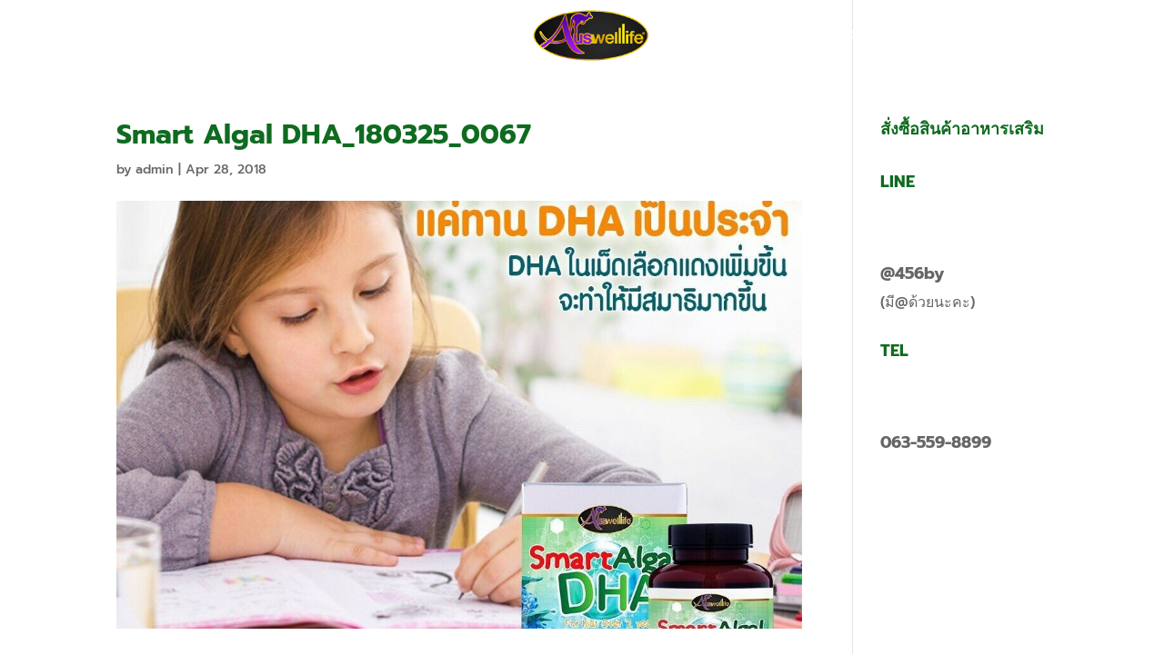

--- FILE ---
content_type: text/css
request_url: https://www.royaljellyth.com/wp-content/et-cache/global/et-divi-customizer-global.min.css?ver=1767705890
body_size: 2150
content:
body,.et_pb_column_1_2 .et_quote_content blockquote cite,.et_pb_column_1_2 .et_link_content a.et_link_main_url,.et_pb_column_1_3 .et_quote_content blockquote cite,.et_pb_column_3_8 .et_quote_content blockquote cite,.et_pb_column_1_4 .et_quote_content blockquote cite,.et_pb_blog_grid .et_quote_content blockquote cite,.et_pb_column_1_3 .et_link_content a.et_link_main_url,.et_pb_column_3_8 .et_link_content a.et_link_main_url,.et_pb_column_1_4 .et_link_content a.et_link_main_url,.et_pb_blog_grid .et_link_content a.et_link_main_url,body .et_pb_bg_layout_light .et_pb_post p,body .et_pb_bg_layout_dark .et_pb_post p{font-size:16px}.et_pb_slide_content,.et_pb_best_value{font-size:18px}h1,h2,h3,h4,h5,h6{color:#0f6b20}#et_search_icon:hover,.mobile_menu_bar:before,.mobile_menu_bar:after,.et_toggle_slide_menu:after,.et-social-icon a:hover,.et_pb_sum,.et_pb_pricing li a,.et_pb_pricing_table_button,.et_overlay:before,.entry-summary p.price ins,.et_pb_member_social_links a:hover,.et_pb_widget li a:hover,.et_pb_filterable_portfolio .et_pb_portfolio_filters li a.active,.et_pb_filterable_portfolio .et_pb_portofolio_pagination ul li a.active,.et_pb_gallery .et_pb_gallery_pagination ul li a.active,.wp-pagenavi span.current,.wp-pagenavi a:hover,.nav-single a,.tagged_as a,.posted_in a{color:#f9dd3c}.et_pb_contact_submit,.et_password_protected_form .et_submit_button,.et_pb_bg_layout_light .et_pb_newsletter_button,.comment-reply-link,.form-submit .et_pb_button,.et_pb_bg_layout_light .et_pb_promo_button,.et_pb_bg_layout_light .et_pb_more_button,.et_pb_contact p input[type="checkbox"]:checked+label i:before,.et_pb_bg_layout_light.et_pb_module.et_pb_button{color:#f9dd3c}.footer-widget h4{color:#f9dd3c}.et-search-form,.nav li ul,.et_mobile_menu,.footer-widget li:before,.et_pb_pricing li:before,blockquote{border-color:#f9dd3c}.et_pb_counter_amount,.et_pb_featured_table .et_pb_pricing_heading,.et_quote_content,.et_link_content,.et_audio_content,.et_pb_post_slider.et_pb_bg_layout_dark,.et_slide_in_menu_container,.et_pb_contact p input[type="radio"]:checked+label i:before{background-color:#f9dd3c}a{color:#f9dd3c}#main-header,#main-header .nav li ul,.et-search-form,#main-header .et_mobile_menu{background-color:rgba(255,255,255,0)}.et_secondary_nav_enabled #page-container #top-header{background-color:#f9dd3c!important}#et-secondary-nav li ul{background-color:#f9dd3c}.et_header_style_centered .mobile_nav .select_page,.et_header_style_split .mobile_nav .select_page,.et_nav_text_color_light #top-menu>li>a,.et_nav_text_color_dark #top-menu>li>a,#top-menu a,.et_mobile_menu li a,.et_nav_text_color_light .et_mobile_menu li a,.et_nav_text_color_dark .et_mobile_menu li a,#et_search_icon:before,.et_search_form_container input,span.et_close_search_field:after,#et-top-navigation .et-cart-info{color:#ffffff}.et_search_form_container input::-moz-placeholder{color:#ffffff}.et_search_form_container input::-webkit-input-placeholder{color:#ffffff}.et_search_form_container input:-ms-input-placeholder{color:#ffffff}#top-menu li a{font-size:16px}body.et_vertical_nav .container.et_search_form_container .et-search-form input{font-size:16px!important}#top-menu li a,.et_search_form_container input{letter-spacing:1px}.et_search_form_container input::-moz-placeholder{letter-spacing:1px}.et_search_form_container input::-webkit-input-placeholder{letter-spacing:1px}.et_search_form_container input:-ms-input-placeholder{letter-spacing:1px}#top-menu li.current-menu-ancestor>a,#top-menu li.current-menu-item>a,#top-menu li.current_page_item>a{color:#f9dd3c}#main-footer{background-color:#0f6b20}#main-footer .footer-widget h4,#main-footer .widget_block h1,#main-footer .widget_block h2,#main-footer .widget_block h3,#main-footer .widget_block h4,#main-footer .widget_block h5,#main-footer .widget_block h6{color:#f9dd3c}.footer-widget li:before{border-color:#f9dd3c}#footer-widgets .footer-widget li:before{top:10.6px}#footer-info,#footer-info a{color:#ffffff}#footer-info{font-size:13px}#footer-bottom .et-social-icon a{color:#ffffff}#main-header{box-shadow:none}.et-fixed-header#main-header{box-shadow:none!important}body .et_pb_button{background-color:#fecd1b;border-color:#fecd1b;border-radius:0px}body.et_pb_button_helper_class .et_pb_button,body.et_pb_button_helper_class .et_pb_module.et_pb_button{color:#0f6b20}body .et_pb_bg_layout_light.et_pb_button:hover,body .et_pb_bg_layout_light .et_pb_button:hover,body .et_pb_button:hover{color:#0f6b20!important;background-color:rgba(255,255,255,0.21);border-color:#0f6b20!important}h1,h2,h3,h4,h5,h6,.et_quote_content blockquote p,.et_pb_slide_description .et_pb_slide_title{font-weight:bold;font-style:normal;text-transform:none;text-decoration:none}@media only screen and (min-width:981px){.et_header_style_left #et-top-navigation,.et_header_style_split #et-top-navigation{padding:30px 0 0 0}.et_header_style_left #et-top-navigation nav>ul>li>a,.et_header_style_split #et-top-navigation nav>ul>li>a{padding-bottom:30px}.et_header_style_split .centered-inline-logo-wrap{width:60px;margin:-60px 0}.et_header_style_split .centered-inline-logo-wrap #logo{max-height:60px}.et_pb_svg_logo.et_header_style_split .centered-inline-logo-wrap #logo{height:60px}.et_header_style_centered #top-menu>li>a{padding-bottom:11px}.et_header_style_slide #et-top-navigation,.et_header_style_fullscreen #et-top-navigation{padding:21px 0 21px 0!important}.et_header_style_centered #main-header .logo_container{height:60px}.et_header_style_centered.et_hide_primary_logo #main-header:not(.et-fixed-header) .logo_container,.et_header_style_centered.et_hide_fixed_logo #main-header.et-fixed-header .logo_container{height:10.8px}.et_header_style_split #main-header .centered-inline-logo-wrap{width:auto;height:68px}.et_header_style_split #main-header.et-fixed-header .centered-inline-logo-wrap{width:auto;height:50px}.et_header_style_split .centered-inline-logo-wrap #logo,.et_header_style_split .et-fixed-header .centered-inline-logo-wrap #logo{height:auto;max-height:100%}.et_fixed_nav #page-container .et-fixed-header#top-header{background-color:#315623!important}.et_fixed_nav #page-container .et-fixed-header#top-header #et-secondary-nav li ul{background-color:#315623}.et-fixed-header#main-header,.et-fixed-header#main-header .nav li ul,.et-fixed-header .et-search-form{background-color:rgba(249,221,60,0.91)}.et-fixed-header #top-menu a,.et-fixed-header #et_search_icon:before,.et-fixed-header #et_top_search .et-search-form input,.et-fixed-header .et_search_form_container input,.et-fixed-header .et_close_search_field:after,.et-fixed-header #et-top-navigation .et-cart-info{color:#000000!important}.et-fixed-header .et_search_form_container input::-moz-placeholder{color:#000000!important}.et-fixed-header .et_search_form_container input::-webkit-input-placeholder{color:#000000!important}.et-fixed-header .et_search_form_container input:-ms-input-placeholder{color:#000000!important}.et-fixed-header #top-menu li.current-menu-ancestor>a,.et-fixed-header #top-menu li.current-menu-item>a,.et-fixed-header #top-menu li.current_page_item>a{color:#315623!important}}@media only screen and (min-width:1350px){.et_pb_row{padding:27px 0}.et_pb_section{padding:54px 0}.single.et_pb_pagebuilder_layout.et_full_width_page .et_post_meta_wrapper{padding-top:81px}.et_pb_fullwidth_section{padding:0}}	h1,h2,h3,h4,h5,h6{font-family:'Prompt',Helvetica,Arial,Lucida,sans-serif}body,input,textarea,select{font-family:'Prompt',Helvetica,Arial,Lucida,sans-serif}#main-header,#et-top-navigation{font-family:'Poppins',Helvetica,Arial,Lucida,sans-serif}#top-menu-nav>ul>li>a:hover{color:#f9dd3c;opacity:1}.img-banner{position:absolute;top:10%;right:0}.et_pb_blurb_position_left .et_pb_blurb_container,.et_pb_blurb_position_right .et_pb_blurb_container{display:table-cell;vertical-align:middle}.et_pb_gallery_grid .et_pb_gallery_item h3{font-size:14px;margin:15px 0 0}.title-h2 h2{position:relative;display:inline-block}.title-h2 h2:before{content:'';position:absolute;top:-30px;right:-50px;background:url(http://www.royaljellyth.com/wp-content/uploads/2018/02/bee-60.png) no-repeat left top;width:81px;height:60px}.list{list-style:none;padding:0!important;margin:30px 0}.list li{background:url(http://www.royaljellyth.com/wp-content/uploads/2018/02/check.png) no-repeat left top;padding-left:35px;list-style:none;margin-bottom:5px}.et_pb_scroll_top:before{display:block;content:'';background:url(http://www.royaljellyth.com/wp-content/uploads/2018/02/bee-btn.png) no-repeat;width:50px;height:50px}.et_pb_scroll_top.et-pb-icon{bottom:5px;background:none}#box-gallery{}#box-gallery .et_pb_gallery_grid .et_pb_gallery_item,#box-gallery .et_pb_gallery_grid .column_width,#box-gallery .et_pb_gallery_grid .et_pb_gallery_image,#box-gallery .et_pb_gallery_grid .et_pb_gallery_image.portrait img{width:250px!important}#box-gallery .et_pb_gallery_grid .et_pb_gallery_image img{min-width:250px;-webkit-clip-path:polygon(30% 0%,70% 0%,100% 30%,100% 70%,70% 100%,30% 100%,0% 70%,0% 30%);clip-path:polygon(30% 0%,70% 0%,100% 30%,100% 70%,70% 100%,30% 100%,0% 70%,0% 30%)}#box-gallery .et_pb_gallery_grid .et_pb_gallery_image,#box-gallery .et_pb_gallery_grid .et_pb_gallery_image.landscape img{height:230px!important}#box-gallery .et_pb_gallery_grid .et_pb_gallery_image img{min-height:230px}#box-gallery .et_pb_gallery_grid .gutter_width{width:25px}#box-gallery .et_pb_gallery_grid .et_pb_gallery_item{margin-bottom:25px!important}.fix-bottom{display:none}@media (max-width:768px){.fix-bottom{display:block;position:fixed;bottom:0;width:100%;z-index:999;background:#fecd1b;padding:10px 8px;text-align:center}.fix-bottom h4{display:inline-block;font-size:16px}.fix-bottom .et_pb_button{display:inline-block;background:#0f6b20;color:#fff!important;font-size:18px}.fix-bottom .et_pb_column_2_3{width:60%!important}.fix-bottom .et_pb_column_2_3 h3{padding-top:15px}.fix-bottom .et_pb_column_1_3{width:40%!important}.et_pb_scroll_top.et-pb-icon{bottom:85px;background:none}#footer-bottom{margin-bottom:65px}.et_pb_section_0:after{background:none!important}.et_pb_section_0{padding-bottom:0px;padding-top:134px}#main-header{box-shadow:none;background:#0f6b20;padding:10px 0!important}.et_pb_text_0 h2{text-align:center;font-size:50px!important}.et_pb_text_0 h3{text-align:center;font-size:30px!important}#section2,#about{background:none!important;padding:30px 0}#section2 .et_pb_row_2.et_pb_row{padding:0}#section2 .et_pb_text_3{max-width:100%}#promotion.et_pb_section_3:before{background:none!important}#promotion .et_pb_row_3.et_pb_row{padding-bottom:0}.et_pb_row{padding:10px 0}#why .et_pb_column_14{padding:0}#main-header .et_mobile_menu{background:#0f6b20}.et_mobile_menu{top:45px!important}}